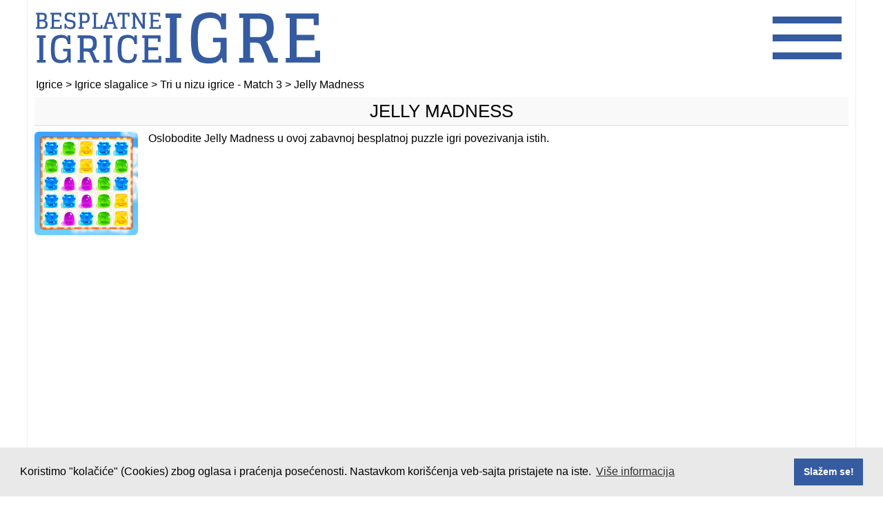

--- FILE ---
content_type: text/html; charset=utf-8
request_url: https://www.google.com/recaptcha/api2/aframe
body_size: 264
content:
<!DOCTYPE HTML><html><head><meta http-equiv="content-type" content="text/html; charset=UTF-8"></head><body><script nonce="38NS26AC0AsPUuRzarstfg">/** Anti-fraud and anti-abuse applications only. See google.com/recaptcha */ try{var clients={'sodar':'https://pagead2.googlesyndication.com/pagead/sodar?'};window.addEventListener("message",function(a){try{if(a.source===window.parent){var b=JSON.parse(a.data);var c=clients[b['id']];if(c){var d=document.createElement('img');d.src=c+b['params']+'&rc='+(localStorage.getItem("rc::a")?sessionStorage.getItem("rc::b"):"");window.document.body.appendChild(d);sessionStorage.setItem("rc::e",parseInt(sessionStorage.getItem("rc::e")||0)+1);localStorage.setItem("rc::h",'1767270009431');}}}catch(b){}});window.parent.postMessage("_grecaptcha_ready", "*");}catch(b){}</script></body></html>

--- FILE ---
content_type: application/javascript; charset=utf-8
request_url: https://fundingchoicesmessages.google.com/f/AGSKWxWvn5KpSTwRkjRqNdkjFlcT9M_JWhHcV75ooZ5-V3WLdog9zyMzgBf1LfAG6-tmZIRz5gBwuF78xbKZdlKLljkGDYpZhiJyty3JZf3Njb83iCkaBCEi1TTjMeXF4PKHQWU2W_SWmpAb2xglpgvPh0EVYmmr3CHKZ0opjpT4YEmT2S8yE5HjoECdK4zN/__ad_expand_.jsp?adcode=/brightcovead./ad_counter_/336x280-
body_size: -1291
content:
window['864dc16e-95ab-4614-a263-14adfa426886'] = true;